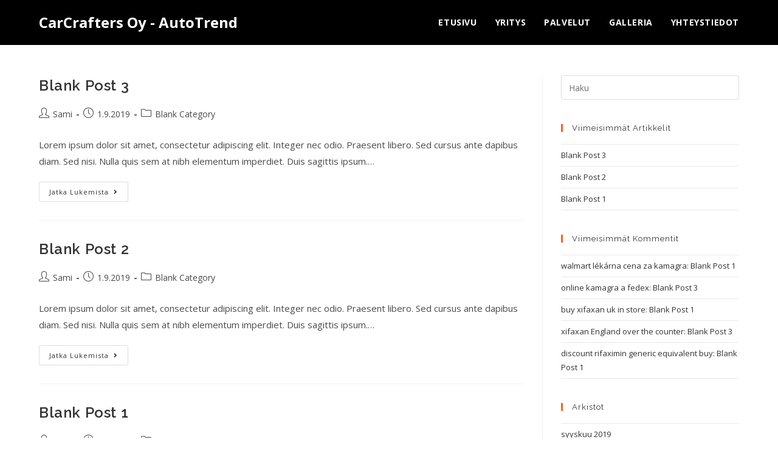

--- FILE ---
content_type: text/css
request_url: https://www.autotrend.fi/wp-content/uploads/elementor/css/post-97.css?ver=1711016528
body_size: 807
content:
.elementor-97 .elementor-element.elementor-element-71ffbb93 > .elementor-container{max-width:1200px;}.elementor-97 .elementor-element.elementor-element-71ffbb93:not(.elementor-motion-effects-element-type-background), .elementor-97 .elementor-element.elementor-element-71ffbb93 > .elementor-motion-effects-container > .elementor-motion-effects-layer{background-color:#ffffff;}.elementor-97 .elementor-element.elementor-element-71ffbb93{transition:background 0.3s, border 0.3s, border-radius 0.3s, box-shadow 0.3s;padding:70px 0px 20px 0px;}.elementor-97 .elementor-element.elementor-element-71ffbb93 > .elementor-background-overlay{transition:background 0.3s, border-radius 0.3s, opacity 0.3s;}.elementor-97 .elementor-element.elementor-element-7e50906f .elementor-heading-title{color:#000000;font-family:"Raleway", Sans-serif;font-size:20px;font-weight:700;}.elementor-97 .elementor-element.elementor-element-7e50906f > .elementor-widget-container{margin:0px 0px 27px 0px;}.elementor-97 .elementor-element.elementor-element-20a63b4b{text-align:left;color:#000000;font-family:"Open Sans", Sans-serif;font-size:15px;font-weight:400;line-height:1.8em;}.elementor-97 .elementor-element.elementor-element-1ec2d67d .elementor-heading-title{color:#000000;font-family:"Raleway", Sans-serif;font-size:20px;font-weight:700;}.elementor-97 .elementor-element.elementor-element-1ec2d67d > .elementor-widget-container{margin:0px 0px 27px 0px;}.elementor-97 .elementor-element.elementor-element-eed9339 .elementor-icon-list-icon i{color:#f96020;transition:color 0.3s;}.elementor-97 .elementor-element.elementor-element-eed9339 .elementor-icon-list-icon svg{fill:#f96020;transition:fill 0.3s;}.elementor-97 .elementor-element.elementor-element-eed9339{--e-icon-list-icon-size:14px;--icon-vertical-offset:0px;}.elementor-97 .elementor-element.elementor-element-eed9339 .elementor-icon-list-icon{padding-right:12px;}.elementor-97 .elementor-element.elementor-element-eed9339 .elementor-icon-list-item > .elementor-icon-list-text, .elementor-97 .elementor-element.elementor-element-eed9339 .elementor-icon-list-item > a{font-family:"Open Sans", Sans-serif;font-size:15px;font-weight:400;line-height:2em;}.elementor-97 .elementor-element.elementor-element-eed9339 .elementor-icon-list-text{color:#000000;transition:color 0.3s;}.elementor-97 .elementor-element.elementor-element-3dae2902 > .elementor-element-populated{margin:0px 0px 0px 50px;--e-column-margin-right:0px;--e-column-margin-left:50px;}.elementor-97 .elementor-element.elementor-element-33b1fbf3 .elementor-heading-title{color:#000000;font-family:"Raleway", Sans-serif;font-size:20px;font-weight:700;}.elementor-97 .elementor-element.elementor-element-33b1fbf3 > .elementor-widget-container{margin:0px 0px 27px 0px;}.elementor-97 .elementor-element.elementor-element-36e7bf23{--grid-template-columns:repeat(0, auto);--icon-size:18px;--grid-column-gap:10px;--grid-row-gap:0px;}.elementor-97 .elementor-element.elementor-element-36e7bf23 .elementor-widget-container{text-align:left;}.elementor-97 .elementor-element.elementor-element-36e7bf23 .elementor-social-icon i{color:#ffffff;}.elementor-97 .elementor-element.elementor-element-36e7bf23 .elementor-social-icon svg{fill:#ffffff;}.elementor-97 .elementor-element.elementor-element-36e7bf23 .elementor-icon{border-radius:0px 0px 0px 0px;}.elementor-97 .elementor-element.elementor-element-36e7bf23 .elementor-social-icon:hover{background-color:#f96020;}.elementor-97 .elementor-element.elementor-element-36e7bf23 .elementor-social-icon:hover i{color:#ffffff;}.elementor-97 .elementor-element.elementor-element-36e7bf23 .elementor-social-icon:hover svg{fill:#ffffff;}.elementor-97 .elementor-element.elementor-element-9365385 > .elementor-container{max-width:1100px;}.elementor-97 .elementor-element.elementor-element-9365385 > .elementor-container > .elementor-column > .elementor-widget-wrap{align-content:center;align-items:center;}.elementor-97 .elementor-element.elementor-element-9365385:not(.elementor-motion-effects-element-type-background), .elementor-97 .elementor-element.elementor-element-9365385 > .elementor-motion-effects-container > .elementor-motion-effects-layer{background-color:#ffffff;}.elementor-97 .elementor-element.elementor-element-9365385{transition:background 0.3s, border 0.3s, border-radius 0.3s, box-shadow 0.3s;padding:0px 0px 0px 0px;}.elementor-97 .elementor-element.elementor-element-9365385 > .elementor-background-overlay{transition:background 0.3s, border-radius 0.3s, opacity 0.3s;}.elementor-97 .elementor-element.elementor-element-649813f2{text-align:center;color:#7a7a7a;font-family:"Open Sans", Sans-serif;font-size:12px;font-weight:400;line-height:1.8em;}@media(max-width:1024px){.elementor-97 .elementor-element.elementor-element-71ffbb93{padding:50px 20px 50px 20px;}.elementor-97 .elementor-element.elementor-element-eed9339 .elementor-icon-list-item > .elementor-icon-list-text, .elementor-97 .elementor-element.elementor-element-eed9339 .elementor-icon-list-item > a{font-size:13px;}.elementor-97 .elementor-element.elementor-element-9365385{padding:50px 20px 50px 20px;}}@media(max-width:767px){.elementor-97 .elementor-element.elementor-element-2632ec28 > .elementor-element-populated{padding:0px 0px 0px 0px;}.elementor-97 .elementor-element.elementor-element-7e50906f{text-align:center;}.elementor-97 .elementor-element.elementor-element-7e50906f > .elementor-widget-container{margin:0px 0px 0px 0px;}.elementor-97 .elementor-element.elementor-element-20a63b4b{text-align:center;}.elementor-97 .elementor-element.elementor-element-2a670d4e > .elementor-element-populated{padding:0px 0px 0px 0px;}.elementor-97 .elementor-element.elementor-element-1ec2d67d{text-align:center;}.elementor-97 .elementor-element.elementor-element-1ec2d67d > .elementor-widget-container{margin:0px 0px 0px 0px;}.elementor-97 .elementor-element.elementor-element-eed9339 .elementor-icon-list-items:not(.elementor-inline-items) .elementor-icon-list-item:not(:last-child){padding-bottom:calc(12px/2);}.elementor-97 .elementor-element.elementor-element-eed9339 .elementor-icon-list-items:not(.elementor-inline-items) .elementor-icon-list-item:not(:first-child){margin-top:calc(12px/2);}.elementor-97 .elementor-element.elementor-element-eed9339 .elementor-icon-list-items.elementor-inline-items .elementor-icon-list-item{margin-right:calc(12px/2);margin-left:calc(12px/2);}.elementor-97 .elementor-element.elementor-element-eed9339 .elementor-icon-list-items.elementor-inline-items{margin-right:calc(-12px/2);margin-left:calc(-12px/2);}body.rtl .elementor-97 .elementor-element.elementor-element-eed9339 .elementor-icon-list-items.elementor-inline-items .elementor-icon-list-item:after{left:calc(-12px/2);}body:not(.rtl) .elementor-97 .elementor-element.elementor-element-eed9339 .elementor-icon-list-items.elementor-inline-items .elementor-icon-list-item:after{right:calc(-12px/2);}.elementor-97 .elementor-element.elementor-element-eed9339 > .elementor-widget-container{margin:0px 0px 0px 0px;padding:0px 0px 0px 0px;}.elementor-97 .elementor-element.elementor-element-3dae2902 > .elementor-element-populated{margin:30px 0px 0px 0px;--e-column-margin-right:0px;--e-column-margin-left:0px;padding:0px 0px 0px 0px;}.elementor-97 .elementor-element.elementor-element-33b1fbf3{text-align:center;}.elementor-97 .elementor-element.elementor-element-33b1fbf3 > .elementor-widget-container{margin:0px 0px 0px 0px;}.elementor-97 .elementor-element.elementor-element-36e7bf23 .elementor-widget-container{text-align:center;}.elementor-97 .elementor-element.elementor-element-36e7bf23 > .elementor-widget-container{margin:30px 0px 0px 0px;}.elementor-97 .elementor-element.elementor-element-9365385{padding:0px 0px 20px 0px;}.elementor-97 .elementor-element.elementor-element-66a1ac65 > .elementor-element-populated{padding:0px 0px 0px 0px;}.elementor-97 .elementor-element.elementor-element-649813f2{text-align:center;}}